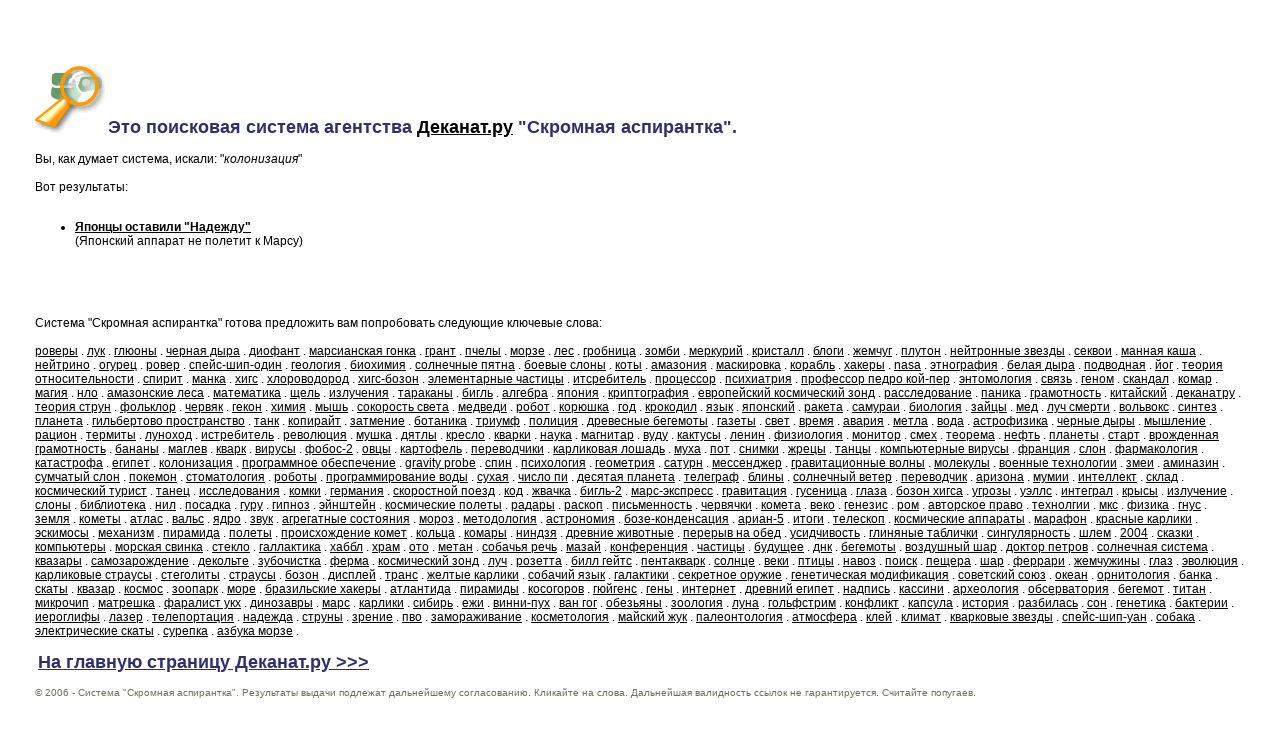

--- FILE ---
content_type: text/html; charset=windows-1251
request_url: https://www.dekanat.ru/article.shtml?word=2702
body_size: 5064
content:
<html>
<head>
<title>Деканат.ру - стать зомби: новости науки и технологий, открытия, исследования, комментарии ведущих экспертов и аналитиков</title>
<!-- CsEL SmartParser technology 8.1b www.papyrus.ru --><style type="text/css"><!--
body{ line-height: 1.2; color: #000000; font-family: verdana,arial; font-size: 12px; margin: 35px}
.first{ color: #402020; font-family: verdana,arial; font-size: 13px; line-height: 1.5; letter-spacing: 0.04em; margin: 7px 10px 14px 7px }
.articleheader{ color: #303070; font-family: verdana,arial; font-size: 18px; font-weight: bold; }
.archeader{ color: #303070; font-family: verdana,arial; font-size: 16px; font-weight: bold; }
.chapter{color: #000000; font: "Trebuchet MS",Trebuchet,Arial,Verdana,Sans-serif; letter-spacing: 0.04em;  font-size: 14px; background-color: #AEEEAE; font-weight: bold; }
.subtitle{ color: #A0A0A0; font-family: verdana,arial; font-size: 12px; }
.gray{ color: #707060; font-size: 10px;}
td{ color: #000000; font-family: verdana,arial; font-size: 12px; }
a{ text-decoration: underline; color: #000000;}
a:hover{ text-decoration: none; color: #895050; }
a.hi{ color: #203579 }
a.hi:hover{ color: #A0A0DF }
p.vrezka { margin: 7px 12px 7px 12px; font-size: 11px}
INPUT { BORDER: solid 1px #808090; FONT-FAMILY: verdana, arial; FONT-SIZE: 11px; COLOR: #505050; MARGIN: 1 1 1 1; HEIGHT: 18px }
INPUT.select { BORDER: none; FONT-FAMILY: verdana, arial; FONT-SIZE: 11px; COLOR: #505050; MARGIN: 1 1 1 1; HEIGHT: 10px }
TEXTAREA { BORDER: solid 1px #808090; FONT-FAMILY: verdana, arial; FONT-SIZE: 11px; COLOR: #505050; MARGIN: 1 1 1 1; }
-->
</style>
</head><body bgcolor="#FFFFFF">

<br><br><a href="http://www.dekanat.ru"><img src="images/mg.gif" width="70" height="70" alt="" border="0"></a>&nbsp;<font class="articleheader">Это поисковая система агентства <a href="http://www.dekanat.ru">Деканат.ру</a> "Скромная аспирантка".</font><br><br>Вы, как думает система, искали: "<i>колонизация</i>"<br><br>Вот результаты:<br><br><UL><LI><a href="https://www.dekanat.ru/article.shtml?show=Tqwu5FfYyOiZ"><b>Японцы оставили "Надежду"</b></a><br>(Японский аппарат не полетит к Марсу)</LI><br><br></UL><br><br>Система "Скромная аспирантка" готова предложить вам попробовать следующие ключевые слова:<br><br> <a href="https://www.dekanat.ru/article.shtml?word=101">роверы</a>&nbsp;.  <a href="https://www.dekanat.ru/article.shtml?word=118">лук</a>&nbsp;.  <a href="https://www.dekanat.ru/article.shtml?word=135">глюоны</a>&nbsp;.  <a href="https://www.dekanat.ru/article.shtml?word=152">черная дыра</a>&nbsp;.  <a href="https://www.dekanat.ru/article.shtml?word=169">диофант</a>&nbsp;.  <a href="https://www.dekanat.ru/article.shtml?word=186">марсианская гонка</a>&nbsp;.  <a href="https://www.dekanat.ru/article.shtml?word=203">грант</a>&nbsp;.  <a href="https://www.dekanat.ru/article.shtml?word=220">пчелы</a>&nbsp;.  <a href="https://www.dekanat.ru/article.shtml?word=237">морзе</a>&nbsp;.  <a href="https://www.dekanat.ru/article.shtml?word=254">лес</a>&nbsp;.  <a href="https://www.dekanat.ru/article.shtml?word=271">гробница</a>&nbsp;.  <a href="https://www.dekanat.ru/article.shtml?word=288">зомби</a>&nbsp;.  <a href="https://www.dekanat.ru/article.shtml?word=305">меркурий</a>&nbsp;.  <a href="https://www.dekanat.ru/article.shtml?word=322">кристалл</a>&nbsp;.  <a href="https://www.dekanat.ru/article.shtml?word=339">блоги</a>&nbsp;.  <a href="https://www.dekanat.ru/article.shtml?word=356">жемчуг</a>&nbsp;.  <a href="https://www.dekanat.ru/article.shtml?word=373">плутон</a>&nbsp;.  <a href="https://www.dekanat.ru/article.shtml?word=390">нейтронные звезды</a>&nbsp;.  <a href="https://www.dekanat.ru/article.shtml?word=407">секвои</a>&nbsp;.  <a href="https://www.dekanat.ru/article.shtml?word=424">манная каша</a>&nbsp;.  <a href="https://www.dekanat.ru/article.shtml?word=441">нейтрино</a>&nbsp;.  <a href="https://www.dekanat.ru/article.shtml?word=458">огурец</a>&nbsp;.  <a href="https://www.dekanat.ru/article.shtml?word=475">ровер</a>&nbsp;.  <a href="https://www.dekanat.ru/article.shtml?word=492">спейс-шип-один</a>&nbsp;.  <a href="https://www.dekanat.ru/article.shtml?word=509">геология</a>&nbsp;.  <a href="https://www.dekanat.ru/article.shtml?word=526">биохимия</a>&nbsp;.  <a href="https://www.dekanat.ru/article.shtml?word=543">солнечные пятна</a>&nbsp;.  <a href="https://www.dekanat.ru/article.shtml?word=560">боевые слоны</a>&nbsp;.  <a href="https://www.dekanat.ru/article.shtml?word=577">коты</a>&nbsp;.  <a href="https://www.dekanat.ru/article.shtml?word=594">амазония</a>&nbsp;.  <a href="https://www.dekanat.ru/article.shtml?word=611">маскировка</a>&nbsp;.  <a href="https://www.dekanat.ru/article.shtml?word=628">корабль</a>&nbsp;.  <a href="https://www.dekanat.ru/article.shtml?word=645">хакеры</a>&nbsp;.  <a href="https://www.dekanat.ru/article.shtml?word=662">nasa</a>&nbsp;.  <a href="https://www.dekanat.ru/article.shtml?word=679">этнография</a>&nbsp;.  <a href="https://www.dekanat.ru/article.shtml?word=696">белая дыра</a>&nbsp;.  <a href="https://www.dekanat.ru/article.shtml?word=713">подводная</a>&nbsp;.  <a href="https://www.dekanat.ru/article.shtml?word=730">йог</a>&nbsp;.  <a href="https://www.dekanat.ru/article.shtml?word=747">теория относительности</a>&nbsp;.  <a href="https://www.dekanat.ru/article.shtml?word=764">спирит</a>&nbsp;.  <a href="https://www.dekanat.ru/article.shtml?word=781">манка</a>&nbsp;.  <a href="https://www.dekanat.ru/article.shtml?word=798">хигс</a>&nbsp;.  <a href="https://www.dekanat.ru/article.shtml?word=815">хлороводород</a>&nbsp;.  <a href="https://www.dekanat.ru/article.shtml?word=832">хигс-бозон</a>&nbsp;.  <a href="https://www.dekanat.ru/article.shtml?word=849">элементарные частицы</a>&nbsp;.  <a href="https://www.dekanat.ru/article.shtml?word=866">итсребитель</a>&nbsp;.  <a href="https://www.dekanat.ru/article.shtml?word=883">процессор</a>&nbsp;.  <a href="https://www.dekanat.ru/article.shtml?word=900">психиатрия</a>&nbsp;.  <a href="https://www.dekanat.ru/article.shtml?word=917">профессор педро кой-пер</a>&nbsp;.  <a href="https://www.dekanat.ru/article.shtml?word=934">энтомология</a>&nbsp;.  <a href="https://www.dekanat.ru/article.shtml?word=951">связь</a>&nbsp;.  <a href="https://www.dekanat.ru/article.shtml?word=968">геном</a>&nbsp;.  <a href="https://www.dekanat.ru/article.shtml?word=985">скандал</a>&nbsp;.  <a href="https://www.dekanat.ru/article.shtml?word=1002">комар</a>&nbsp;.  <a href="https://www.dekanat.ru/article.shtml?word=1019">магия</a>&nbsp;.  <a href="https://www.dekanat.ru/article.shtml?word=1036">нло</a>&nbsp;.  <a href="https://www.dekanat.ru/article.shtml?word=1053">амазонские леса</a>&nbsp;.  <a href="https://www.dekanat.ru/article.shtml?word=1070">математика</a>&nbsp;.  <a href="https://www.dekanat.ru/article.shtml?word=1087">щель</a>&nbsp;.  <a href="https://www.dekanat.ru/article.shtml?word=1104">излучения</a>&nbsp;.  <a href="https://www.dekanat.ru/article.shtml?word=1121">тараканы</a>&nbsp;.  <a href="https://www.dekanat.ru/article.shtml?word=1138">бигль</a>&nbsp;.  <a href="https://www.dekanat.ru/article.shtml?word=1155">алгебра</a>&nbsp;.  <a href="https://www.dekanat.ru/article.shtml?word=1172">япония</a>&nbsp;.  <a href="https://www.dekanat.ru/article.shtml?word=1189">криптография</a>&nbsp;.  <a href="https://www.dekanat.ru/article.shtml?word=1206">европейский космический зонд</a>&nbsp;.  <a href="https://www.dekanat.ru/article.shtml?word=1223">расследование</a>&nbsp;.  <a href="https://www.dekanat.ru/article.shtml?word=1240">паника</a>&nbsp;.  <a href="https://www.dekanat.ru/article.shtml?word=1257">грамотность</a>&nbsp;.  <a href="https://www.dekanat.ru/article.shtml?word=1274">китайский</a>&nbsp;.  <a href="https://www.dekanat.ru/article.shtml?word=1291">деканатру</a>&nbsp;.  <a href="https://www.dekanat.ru/article.shtml?word=1308">теория струн</a>&nbsp;.  <a href="https://www.dekanat.ru/article.shtml?word=1325">фольклор</a>&nbsp;.  <a href="https://www.dekanat.ru/article.shtml?word=1342">червяк</a>&nbsp;.  <a href="https://www.dekanat.ru/article.shtml?word=1359">гекон</a>&nbsp;.  <a href="https://www.dekanat.ru/article.shtml?word=1376">химия</a>&nbsp;.  <a href="https://www.dekanat.ru/article.shtml?word=1393">мышь</a>&nbsp;.  <a href="https://www.dekanat.ru/article.shtml?word=1410">сокорость света</a>&nbsp;.  <a href="https://www.dekanat.ru/article.shtml?word=1427">медведи</a>&nbsp;.  <a href="https://www.dekanat.ru/article.shtml?word=1444">робот</a>&nbsp;.  <a href="https://www.dekanat.ru/article.shtml?word=1461">корюшка</a>&nbsp;.  <a href="https://www.dekanat.ru/article.shtml?word=1478">год</a>&nbsp;.  <a href="https://www.dekanat.ru/article.shtml?word=1495">крокодил</a>&nbsp;.  <a href="https://www.dekanat.ru/article.shtml?word=1512">язык</a>&nbsp;.  <a href="https://www.dekanat.ru/article.shtml?word=1529">японский</a>&nbsp;.  <a href="https://www.dekanat.ru/article.shtml?word=1546">ракета</a>&nbsp;.  <a href="https://www.dekanat.ru/article.shtml?word=1563">самураи</a>&nbsp;.  <a href="https://www.dekanat.ru/article.shtml?word=1580">биология</a>&nbsp;.  <a href="https://www.dekanat.ru/article.shtml?word=1597">зайцы</a>&nbsp;.  <a href="https://www.dekanat.ru/article.shtml?word=1614">мед</a>&nbsp;.  <a href="https://www.dekanat.ru/article.shtml?word=1631">луч смерти</a>&nbsp;.  <a href="https://www.dekanat.ru/article.shtml?word=1648">вольвокс</a>&nbsp;.  <a href="https://www.dekanat.ru/article.shtml?word=1665">синтез</a>&nbsp;.  <a href="https://www.dekanat.ru/article.shtml?word=1682">планета</a>&nbsp;.  <a href="https://www.dekanat.ru/article.shtml?word=1699">гильбертово пространство</a>&nbsp;.  <a href="https://www.dekanat.ru/article.shtml?word=1716">танк</a>&nbsp;.  <a href="https://www.dekanat.ru/article.shtml?word=1733">копирайт</a>&nbsp;.  <a href="https://www.dekanat.ru/article.shtml?word=1750">затмение</a>&nbsp;.  <a href="https://www.dekanat.ru/article.shtml?word=1767">ботаника</a>&nbsp;.  <a href="https://www.dekanat.ru/article.shtml?word=1784">триумф</a>&nbsp;.  <a href="https://www.dekanat.ru/article.shtml?word=1801">полиция</a>&nbsp;.  <a href="https://www.dekanat.ru/article.shtml?word=1818">древесные бегемоты</a>&nbsp;.  <a href="https://www.dekanat.ru/article.shtml?word=1835">газеты</a>&nbsp;.  <a href="https://www.dekanat.ru/article.shtml?word=1852">свет</a>&nbsp;.  <a href="https://www.dekanat.ru/article.shtml?word=1869">время</a>&nbsp;.  <a href="https://www.dekanat.ru/article.shtml?word=1886">авария</a>&nbsp;.  <a href="https://www.dekanat.ru/article.shtml?word=1903">метла</a>&nbsp;.  <a href="https://www.dekanat.ru/article.shtml?word=1920">вода</a>&nbsp;.  <a href="https://www.dekanat.ru/article.shtml?word=1937">астрофизика</a>&nbsp;.  <a href="https://www.dekanat.ru/article.shtml?word=1954">черные дыры</a>&nbsp;.  <a href="https://www.dekanat.ru/article.shtml?word=1971">мышление</a>&nbsp;.  <a href="https://www.dekanat.ru/article.shtml?word=1988">рацион</a>&nbsp;.  <a href="https://www.dekanat.ru/article.shtml?word=2005">термиты</a>&nbsp;.  <a href="https://www.dekanat.ru/article.shtml?word=2022">луноход</a>&nbsp;.  <a href="https://www.dekanat.ru/article.shtml?word=2039">истребитель</a>&nbsp;.  <a href="https://www.dekanat.ru/article.shtml?word=2056">революция</a>&nbsp;.  <a href="https://www.dekanat.ru/article.shtml?word=2073">мушка</a>&nbsp;.  <a href="https://www.dekanat.ru/article.shtml?word=2090">дятлы</a>&nbsp;.  <a href="https://www.dekanat.ru/article.shtml?word=2107">кресло</a>&nbsp;.  <a href="https://www.dekanat.ru/article.shtml?word=2124">кварки</a>&nbsp;.  <a href="https://www.dekanat.ru/article.shtml?word=2141">наука</a>&nbsp;.  <a href="https://www.dekanat.ru/article.shtml?word=2158">магнитар</a>&nbsp;.  <a href="https://www.dekanat.ru/article.shtml?word=2175">вуду</a>&nbsp;.  <a href="https://www.dekanat.ru/article.shtml?word=2192">кактусы</a>&nbsp;.  <a href="https://www.dekanat.ru/article.shtml?word=2209">ленин</a>&nbsp;.  <a href="https://www.dekanat.ru/article.shtml?word=2226">физиология</a>&nbsp;.  <a href="https://www.dekanat.ru/article.shtml?word=2243">монитор</a>&nbsp;.  <a href="https://www.dekanat.ru/article.shtml?word=2260">смех</a>&nbsp;.  <a href="https://www.dekanat.ru/article.shtml?word=2277">теорема</a>&nbsp;.  <a href="https://www.dekanat.ru/article.shtml?word=2294">нефть</a>&nbsp;.  <a href="https://www.dekanat.ru/article.shtml?word=2311">планеты</a>&nbsp;.  <a href="https://www.dekanat.ru/article.shtml?word=2328">старт</a>&nbsp;.  <a href="https://www.dekanat.ru/article.shtml?word=2345">врожденная грамотность</a>&nbsp;.  <a href="https://www.dekanat.ru/article.shtml?word=2362">бананы</a>&nbsp;.  <a href="https://www.dekanat.ru/article.shtml?word=2379">маглев</a>&nbsp;.  <a href="https://www.dekanat.ru/article.shtml?word=2396">кварк</a>&nbsp;.  <a href="https://www.dekanat.ru/article.shtml?word=2413">вирусы</a>&nbsp;.  <a href="https://www.dekanat.ru/article.shtml?word=2430">фобос-2</a>&nbsp;.  <a href="https://www.dekanat.ru/article.shtml?word=2447">овцы</a>&nbsp;.  <a href="https://www.dekanat.ru/article.shtml?word=2464">картофель</a>&nbsp;.  <a href="https://www.dekanat.ru/article.shtml?word=2481">переводчики</a>&nbsp;.  <a href="https://www.dekanat.ru/article.shtml?word=2498">карликовая лошадь</a>&nbsp;.  <a href="https://www.dekanat.ru/article.shtml?word=2515">муха</a>&nbsp;.  <a href="https://www.dekanat.ru/article.shtml?word=2532">пот</a>&nbsp;.  <a href="https://www.dekanat.ru/article.shtml?word=2549">снимки</a>&nbsp;.  <a href="https://www.dekanat.ru/article.shtml?word=2566">жрецы</a>&nbsp;.  <a href="https://www.dekanat.ru/article.shtml?word=2583">танцы</a>&nbsp;.  <a href="https://www.dekanat.ru/article.shtml?word=2600">компьютерные вирусы</a>&nbsp;.  <a href="https://www.dekanat.ru/article.shtml?word=2617">франция</a>&nbsp;.  <a href="https://www.dekanat.ru/article.shtml?word=2634">слон</a>&nbsp;.  <a href="https://www.dekanat.ru/article.shtml?word=2651">фармакология</a>&nbsp;.  <a href="https://www.dekanat.ru/article.shtml?word=2668">катастрофа</a>&nbsp;.  <a href="https://www.dekanat.ru/article.shtml?word=2685">египет</a>&nbsp;.  <a href="https://www.dekanat.ru/article.shtml?word=2702">колонизация</a>&nbsp;.  <a href="https://www.dekanat.ru/article.shtml?word=2719">программное обеспечение</a>&nbsp;.  <a href="https://www.dekanat.ru/article.shtml?word=2736">gravity probe</a>&nbsp;.  <a href="https://www.dekanat.ru/article.shtml?word=2753">спин</a>&nbsp;.  <a href="https://www.dekanat.ru/article.shtml?word=2770">психология</a>&nbsp;.  <a href="https://www.dekanat.ru/article.shtml?word=2787">геометрия</a>&nbsp;.  <a href="https://www.dekanat.ru/article.shtml?word=2804">сатурн</a>&nbsp;.  <a href="https://www.dekanat.ru/article.shtml?word=2821">мессенджер</a>&nbsp;.  <a href="https://www.dekanat.ru/article.shtml?word=2838">гравитационные волны</a>&nbsp;.  <a href="https://www.dekanat.ru/article.shtml?word=2855">молекулы</a>&nbsp;.  <a href="https://www.dekanat.ru/article.shtml?word=2872">военные технологии</a>&nbsp;.  <a href="https://www.dekanat.ru/article.shtml?word=2889">змеи</a>&nbsp;.  <a href="https://www.dekanat.ru/article.shtml?word=2906">аминазин</a>&nbsp;.  <a href="https://www.dekanat.ru/article.shtml?word=2923">сумчатый слон</a>&nbsp;.  <a href="https://www.dekanat.ru/article.shtml?word=2940">покемон</a>&nbsp;.  <a href="https://www.dekanat.ru/article.shtml?word=2957">стоматология</a>&nbsp;.  <a href="https://www.dekanat.ru/article.shtml?word=2974">роботы</a>&nbsp;.  <a href="https://www.dekanat.ru/article.shtml?word=2991">программирование воды</a>&nbsp;.  <a href="https://www.dekanat.ru/article.shtml?word=3008">сухая</a>&nbsp;.  <a href="https://www.dekanat.ru/article.shtml?word=3025">число пи</a>&nbsp;.  <a href="https://www.dekanat.ru/article.shtml?word=3042">десятая планета</a>&nbsp;.  <a href="https://www.dekanat.ru/article.shtml?word=3059">телеграф</a>&nbsp;.  <a href="https://www.dekanat.ru/article.shtml?word=3076">блины</a>&nbsp;.  <a href="https://www.dekanat.ru/article.shtml?word=3093">солнечный ветер</a>&nbsp;.  <a href="https://www.dekanat.ru/article.shtml?word=3110">переводчик</a>&nbsp;.  <a href="https://www.dekanat.ru/article.shtml?word=3127">аризона</a>&nbsp;.  <a href="https://www.dekanat.ru/article.shtml?word=3144">мумии</a>&nbsp;.  <a href="https://www.dekanat.ru/article.shtml?word=3161">интеллект</a>&nbsp;.  <a href="https://www.dekanat.ru/article.shtml?word=3178">склад</a>&nbsp;.  <a href="https://www.dekanat.ru/article.shtml?word=3195">космический турист</a>&nbsp;.  <a href="https://www.dekanat.ru/article.shtml?word=3212">танец</a>&nbsp;.  <a href="https://www.dekanat.ru/article.shtml?word=3229">исследования</a>&nbsp;.  <a href="https://www.dekanat.ru/article.shtml?word=3246">комки</a>&nbsp;.  <a href="https://www.dekanat.ru/article.shtml?word=3263">германия</a>&nbsp;.  <a href="https://www.dekanat.ru/article.shtml?word=3280">скоростной поезд</a>&nbsp;.  <a href="https://www.dekanat.ru/article.shtml?word=3297">код</a>&nbsp;.  <a href="https://www.dekanat.ru/article.shtml?word=3314">жвачка</a>&nbsp;.  <a href="https://www.dekanat.ru/article.shtml?word=3331">бигль-2</a>&nbsp;.  <a href="https://www.dekanat.ru/article.shtml?word=3348">марс-экспресс</a>&nbsp;.  <a href="https://www.dekanat.ru/article.shtml?word=3365">гравитация</a>&nbsp;.  <a href="https://www.dekanat.ru/article.shtml?word=3382">гусеница</a>&nbsp;.  <a href="https://www.dekanat.ru/article.shtml?word=3399">глаза</a>&nbsp;.  <a href="https://www.dekanat.ru/article.shtml?word=3416">бозон хигса</a>&nbsp;.  <a href="https://www.dekanat.ru/article.shtml?word=3433">угрозы</a>&nbsp;.  <a href="https://www.dekanat.ru/article.shtml?word=3450">уэллс</a>&nbsp;.  <a href="https://www.dekanat.ru/article.shtml?word=3467">интеграл</a>&nbsp;.  <a href="https://www.dekanat.ru/article.shtml?word=3484">крысы</a>&nbsp;.  <a href="https://www.dekanat.ru/article.shtml?word=3501">излучение</a>&nbsp;.  <a href="https://www.dekanat.ru/article.shtml?word=3518">слоны</a>&nbsp;.  <a href="https://www.dekanat.ru/article.shtml?word=3535">библиотека</a>&nbsp;.  <a href="https://www.dekanat.ru/article.shtml?word=3552">нил</a>&nbsp;.  <a href="https://www.dekanat.ru/article.shtml?word=3569">посадка</a>&nbsp;.  <a href="https://www.dekanat.ru/article.shtml?word=3586">гуру</a>&nbsp;.  <a href="https://www.dekanat.ru/article.shtml?word=3603">гипноз</a>&nbsp;.  <a href="https://www.dekanat.ru/article.shtml?word=3620">эйнштейн</a>&nbsp;.  <a href="https://www.dekanat.ru/article.shtml?word=3637">космические полеты</a>&nbsp;.  <a href="https://www.dekanat.ru/article.shtml?word=3654">радары</a>&nbsp;.  <a href="https://www.dekanat.ru/article.shtml?word=3671">раскоп</a>&nbsp;.  <a href="https://www.dekanat.ru/article.shtml?word=3688">письменность</a>&nbsp;.  <a href="https://www.dekanat.ru/article.shtml?word=3705">червячки</a>&nbsp;.  <a href="https://www.dekanat.ru/article.shtml?word=3722">комета</a>&nbsp;.  <a href="https://www.dekanat.ru/article.shtml?word=3739">веко</a>&nbsp;.  <a href="https://www.dekanat.ru/article.shtml?word=3756">генезис</a>&nbsp;.  <a href="https://www.dekanat.ru/article.shtml?word=3773">ром</a>&nbsp;.  <a href="https://www.dekanat.ru/article.shtml?word=3790">авторское право</a>&nbsp;.  <a href="https://www.dekanat.ru/article.shtml?word=3807">технолгии</a>&nbsp;.  <a href="https://www.dekanat.ru/article.shtml?word=3824">мкс</a>&nbsp;.  <a href="https://www.dekanat.ru/article.shtml?word=3841">физика</a>&nbsp;.  <a href="https://www.dekanat.ru/article.shtml?word=3858">гнус</a>&nbsp;.  <a href="https://www.dekanat.ru/article.shtml?word=3875">земля</a>&nbsp;.  <a href="https://www.dekanat.ru/article.shtml?word=3892">кометы</a>&nbsp;.  <a href="https://www.dekanat.ru/article.shtml?word=3909">атлас</a>&nbsp;.  <a href="https://www.dekanat.ru/article.shtml?word=3926">вальс</a>&nbsp;.  <a href="https://www.dekanat.ru/article.shtml?word=3943">ядро</a>&nbsp;.  <a href="https://www.dekanat.ru/article.shtml?word=3960">звук</a>&nbsp;.  <a href="https://www.dekanat.ru/article.shtml?word=3977">агрегатные состояния</a>&nbsp;.  <a href="https://www.dekanat.ru/article.shtml?word=3994">мороз</a>&nbsp;.  <a href="https://www.dekanat.ru/article.shtml?word=4011">методология</a>&nbsp;.  <a href="https://www.dekanat.ru/article.shtml?word=4028">астрономия</a>&nbsp;.  <a href="https://www.dekanat.ru/article.shtml?word=4045">бозе-конденсация</a>&nbsp;.  <a href="https://www.dekanat.ru/article.shtml?word=4062">ариан-5</a>&nbsp;.  <a href="https://www.dekanat.ru/article.shtml?word=4079">итоги</a>&nbsp;.  <a href="https://www.dekanat.ru/article.shtml?word=4096">телескоп</a>&nbsp;.  <a href="https://www.dekanat.ru/article.shtml?word=4113">космические аппараты</a>&nbsp;.  <a href="https://www.dekanat.ru/article.shtml?word=4130">марафон</a>&nbsp;.  <a href="https://www.dekanat.ru/article.shtml?word=4147">красные карлики</a>&nbsp;.  <a href="https://www.dekanat.ru/article.shtml?word=4164">эскимосы</a>&nbsp;.  <a href="https://www.dekanat.ru/article.shtml?word=4181">механизм</a>&nbsp;.  <a href="https://www.dekanat.ru/article.shtml?word=4198">пирамида</a>&nbsp;.  <a href="https://www.dekanat.ru/article.shtml?word=4215">полеты</a>&nbsp;.  <a href="https://www.dekanat.ru/article.shtml?word=4232">происхождение комет</a>&nbsp;.  <a href="https://www.dekanat.ru/article.shtml?word=4249">кольца</a>&nbsp;.  <a href="https://www.dekanat.ru/article.shtml?word=4266">комары</a>&nbsp;.  <a href="https://www.dekanat.ru/article.shtml?word=4283">ниндзя</a>&nbsp;.  <a href="https://www.dekanat.ru/article.shtml?word=4300">древние животные</a>&nbsp;.  <a href="https://www.dekanat.ru/article.shtml?word=4317">перерыв на обед</a>&nbsp;.  <a href="https://www.dekanat.ru/article.shtml?word=4334">усидчивость</a>&nbsp;.  <a href="https://www.dekanat.ru/article.shtml?word=4351">глиняные таблички</a>&nbsp;.  <a href="https://www.dekanat.ru/article.shtml?word=4368">сингулярность</a>&nbsp;.  <a href="https://www.dekanat.ru/article.shtml?word=4385">шлем</a>&nbsp;.  <a href="https://www.dekanat.ru/article.shtml?word=4402">2004</a>&nbsp;.  <a href="https://www.dekanat.ru/article.shtml?word=4419">сказки</a>&nbsp;.  <a href="https://www.dekanat.ru/article.shtml?word=4436">компьютеры</a>&nbsp;.  <a href="https://www.dekanat.ru/article.shtml?word=4453">морская свинка</a>&nbsp;.  <a href="https://www.dekanat.ru/article.shtml?word=4470">стекло</a>&nbsp;.  <a href="https://www.dekanat.ru/article.shtml?word=4487">галлактика</a>&nbsp;.  <a href="https://www.dekanat.ru/article.shtml?word=4504">хаббл</a>&nbsp;.  <a href="https://www.dekanat.ru/article.shtml?word=4521">храм</a>&nbsp;.  <a href="https://www.dekanat.ru/article.shtml?word=4538">ото</a>&nbsp;.  <a href="https://www.dekanat.ru/article.shtml?word=4555">метан</a>&nbsp;.  <a href="https://www.dekanat.ru/article.shtml?word=4572">собачья речь</a>&nbsp;.  <a href="https://www.dekanat.ru/article.shtml?word=4589">мазай</a>&nbsp;.  <a href="https://www.dekanat.ru/article.shtml?word=4606">конференция</a>&nbsp;.  <a href="https://www.dekanat.ru/article.shtml?word=4623">частицы</a>&nbsp;.  <a href="https://www.dekanat.ru/article.shtml?word=4640">будущее</a>&nbsp;.  <a href="https://www.dekanat.ru/article.shtml?word=4657">днк</a>&nbsp;.  <a href="https://www.dekanat.ru/article.shtml?word=4674">бегемоты</a>&nbsp;.  <a href="https://www.dekanat.ru/article.shtml?word=4691">воздушный шар</a>&nbsp;.  <a href="https://www.dekanat.ru/article.shtml?word=4708">доктор петров</a>&nbsp;.  <a href="https://www.dekanat.ru/article.shtml?word=4725">солнечная система</a>&nbsp;.  <a href="https://www.dekanat.ru/article.shtml?word=4742">квазары</a>&nbsp;.  <a href="https://www.dekanat.ru/article.shtml?word=4759">самозарождение</a>&nbsp;.  <a href="https://www.dekanat.ru/article.shtml?word=4776">декольте</a>&nbsp;.  <a href="https://www.dekanat.ru/article.shtml?word=4793">зубочистка</a>&nbsp;.  <a href="https://www.dekanat.ru/article.shtml?word=4810">ферма</a>&nbsp;.  <a href="https://www.dekanat.ru/article.shtml?word=4827">космический зонд</a>&nbsp;.  <a href="https://www.dekanat.ru/article.shtml?word=4844">луч</a>&nbsp;.  <a href="https://www.dekanat.ru/article.shtml?word=4861">розетта</a>&nbsp;.  <a href="https://www.dekanat.ru/article.shtml?word=4878">билл гейтс</a>&nbsp;.  <a href="https://www.dekanat.ru/article.shtml?word=4895">пентакварк</a>&nbsp;.  <a href="https://www.dekanat.ru/article.shtml?word=4912">солнце</a>&nbsp;.  <a href="https://www.dekanat.ru/article.shtml?word=4929">веки</a>&nbsp;.  <a href="https://www.dekanat.ru/article.shtml?word=4946">птицы</a>&nbsp;.  <a href="https://www.dekanat.ru/article.shtml?word=4963">навоз</a>&nbsp;.  <a href="https://www.dekanat.ru/article.shtml?word=4980">поиск</a>&nbsp;.  <a href="https://www.dekanat.ru/article.shtml?word=4997">пещера</a>&nbsp;.  <a href="https://www.dekanat.ru/article.shtml?word=5014">шар</a>&nbsp;.  <a href="https://www.dekanat.ru/article.shtml?word=5031">феррари</a>&nbsp;.  <a href="https://www.dekanat.ru/article.shtml?word=5048">жемчужины</a>&nbsp;.  <a href="https://www.dekanat.ru/article.shtml?word=5065">глаз</a>&nbsp;.  <a href="https://www.dekanat.ru/article.shtml?word=5082">эволюция</a>&nbsp;.  <a href="https://www.dekanat.ru/article.shtml?word=5099">карликовые страусы</a>&nbsp;.  <a href="https://www.dekanat.ru/article.shtml?word=5116">стеголиты</a>&nbsp;.  <a href="https://www.dekanat.ru/article.shtml?word=5133">страусы</a>&nbsp;.  <a href="https://www.dekanat.ru/article.shtml?word=5150">бозон</a>&nbsp;.  <a href="https://www.dekanat.ru/article.shtml?word=5167">дисплей</a>&nbsp;.  <a href="https://www.dekanat.ru/article.shtml?word=5184">транс</a>&nbsp;.  <a href="https://www.dekanat.ru/article.shtml?word=5201">желтые карлики</a>&nbsp;.  <a href="https://www.dekanat.ru/article.shtml?word=5218">собачий язык</a>&nbsp;.  <a href="https://www.dekanat.ru/article.shtml?word=5235">галактики</a>&nbsp;.  <a href="https://www.dekanat.ru/article.shtml?word=5252">секретное оружие</a>&nbsp;.  <a href="https://www.dekanat.ru/article.shtml?word=5269">генетическая модификация</a>&nbsp;.  <a href="https://www.dekanat.ru/article.shtml?word=5286">советский союз</a>&nbsp;.  <a href="https://www.dekanat.ru/article.shtml?word=5303">океан</a>&nbsp;.  <a href="https://www.dekanat.ru/article.shtml?word=5320">орнитология</a>&nbsp;.  <a href="https://www.dekanat.ru/article.shtml?word=5337">банка</a>&nbsp;.  <a href="https://www.dekanat.ru/article.shtml?word=5354">скаты</a>&nbsp;.  <a href="https://www.dekanat.ru/article.shtml?word=5371">квазар</a>&nbsp;.  <a href="https://www.dekanat.ru/article.shtml?word=5388">космос</a>&nbsp;.  <a href="https://www.dekanat.ru/article.shtml?word=5405">зоопарк</a>&nbsp;.  <a href="https://www.dekanat.ru/article.shtml?word=5422">море</a>&nbsp;.  <a href="https://www.dekanat.ru/article.shtml?word=5439">бразильские хакеры</a>&nbsp;.  <a href="https://www.dekanat.ru/article.shtml?word=5456">атлантида</a>&nbsp;.  <a href="https://www.dekanat.ru/article.shtml?word=5473">пирамиды</a>&nbsp;.  <a href="https://www.dekanat.ru/article.shtml?word=5490">косогоров</a>&nbsp;.  <a href="https://www.dekanat.ru/article.shtml?word=5507">гюйгенс</a>&nbsp;.  <a href="https://www.dekanat.ru/article.shtml?word=5524">гены</a>&nbsp;.  <a href="https://www.dekanat.ru/article.shtml?word=5541">интернет</a>&nbsp;.  <a href="https://www.dekanat.ru/article.shtml?word=5558">древний египет</a>&nbsp;.  <a href="https://www.dekanat.ru/article.shtml?word=5575">надпись</a>&nbsp;.  <a href="https://www.dekanat.ru/article.shtml?word=5592">кассини</a>&nbsp;.  <a href="https://www.dekanat.ru/article.shtml?word=5609">археология</a>&nbsp;.  <a href="https://www.dekanat.ru/article.shtml?word=5626">обсерватория</a>&nbsp;.  <a href="https://www.dekanat.ru/article.shtml?word=5643">бегемот</a>&nbsp;.  <a href="https://www.dekanat.ru/article.shtml?word=5660">титан</a>&nbsp;.  <a href="https://www.dekanat.ru/article.shtml?word=5677">микрочип</a>&nbsp;.  <a href="https://www.dekanat.ru/article.shtml?word=5694">матрешка</a>&nbsp;.  <a href="https://www.dekanat.ru/article.shtml?word=5711">фаралист укх</a>&nbsp;.  <a href="https://www.dekanat.ru/article.shtml?word=5728">динозавры</a>&nbsp;.  <a href="https://www.dekanat.ru/article.shtml?word=5745">марс</a>&nbsp;.  <a href="https://www.dekanat.ru/article.shtml?word=5762">карлики</a>&nbsp;.  <a href="https://www.dekanat.ru/article.shtml?word=5779">сибирь</a>&nbsp;.  <a href="https://www.dekanat.ru/article.shtml?word=5796">ежи</a>&nbsp;.  <a href="https://www.dekanat.ru/article.shtml?word=5813">винни-пух</a>&nbsp;.  <a href="https://www.dekanat.ru/article.shtml?word=5830">ван гог</a>&nbsp;.  <a href="https://www.dekanat.ru/article.shtml?word=5847">обезьяны</a>&nbsp;.  <a href="https://www.dekanat.ru/article.shtml?word=5864">зоология</a>&nbsp;.  <a href="https://www.dekanat.ru/article.shtml?word=5881">луна</a>&nbsp;.  <a href="https://www.dekanat.ru/article.shtml?word=5898">гольфстрим</a>&nbsp;.  <a href="https://www.dekanat.ru/article.shtml?word=5915">конфликт</a>&nbsp;.  <a href="https://www.dekanat.ru/article.shtml?word=5932">капсула</a>&nbsp;.  <a href="https://www.dekanat.ru/article.shtml?word=5949">история</a>&nbsp;.  <a href="https://www.dekanat.ru/article.shtml?word=5966">разбилась</a>&nbsp;.  <a href="https://www.dekanat.ru/article.shtml?word=5983">сон</a>&nbsp;.  <a href="https://www.dekanat.ru/article.shtml?word=6000">генетика</a>&nbsp;.  <a href="https://www.dekanat.ru/article.shtml?word=6017">бактерии</a>&nbsp;.  <a href="https://www.dekanat.ru/article.shtml?word=6034">иероглифы</a>&nbsp;.  <a href="https://www.dekanat.ru/article.shtml?word=6051">лазер</a>&nbsp;.  <a href="https://www.dekanat.ru/article.shtml?word=6068">телепортация</a>&nbsp;.  <a href="https://www.dekanat.ru/article.shtml?word=6085">надежда</a>&nbsp;.  <a href="https://www.dekanat.ru/article.shtml?word=6102">струны</a>&nbsp;.  <a href="https://www.dekanat.ru/article.shtml?word=6119">зрение</a>&nbsp;.  <a href="https://www.dekanat.ru/article.shtml?word=6136">пво</a>&nbsp;.  <a href="https://www.dekanat.ru/article.shtml?word=6153">замораживание</a>&nbsp;.  <a href="https://www.dekanat.ru/article.shtml?word=6170">косметология</a>&nbsp;.  <a href="https://www.dekanat.ru/article.shtml?word=6187">майский жук</a>&nbsp;.  <a href="https://www.dekanat.ru/article.shtml?word=6204">палеонтология</a>&nbsp;.  <a href="https://www.dekanat.ru/article.shtml?word=6221">атмосфера</a>&nbsp;.  <a href="https://www.dekanat.ru/article.shtml?word=6238">клей</a>&nbsp;.  <a href="https://www.dekanat.ru/article.shtml?word=6255">климат</a>&nbsp;.  <a href="https://www.dekanat.ru/article.shtml?word=6272">кварковые звезды</a>&nbsp;.  <a href="https://www.dekanat.ru/article.shtml?word=6289">спейс-шип-уан</a>&nbsp;.  <a href="https://www.dekanat.ru/article.shtml?word=6306">собака</a>&nbsp;.  <a href="https://www.dekanat.ru/article.shtml?word=6323">электрические скаты</a>&nbsp;.  <a href="https://www.dekanat.ru/article.shtml?word=6340">сурепка</a>&nbsp;.  <a href="https://www.dekanat.ru/article.shtml?word=6357">азбука морзе</a>&nbsp;. <br><br>&nbsp;<a href="//www.dekanat.ru"><font class="articleheader">На главную страницу Деканат.ру >>></font></a><br><br><font class="gray">&copy; 2006 - Система "Скромная аспирантка". Результаты выдачи подлежат дальнейшему согласованию. Кликайте на слова. Дальнейшая валидность ссылок не гарантируется. Считайте попугаев.</font> </body></html>